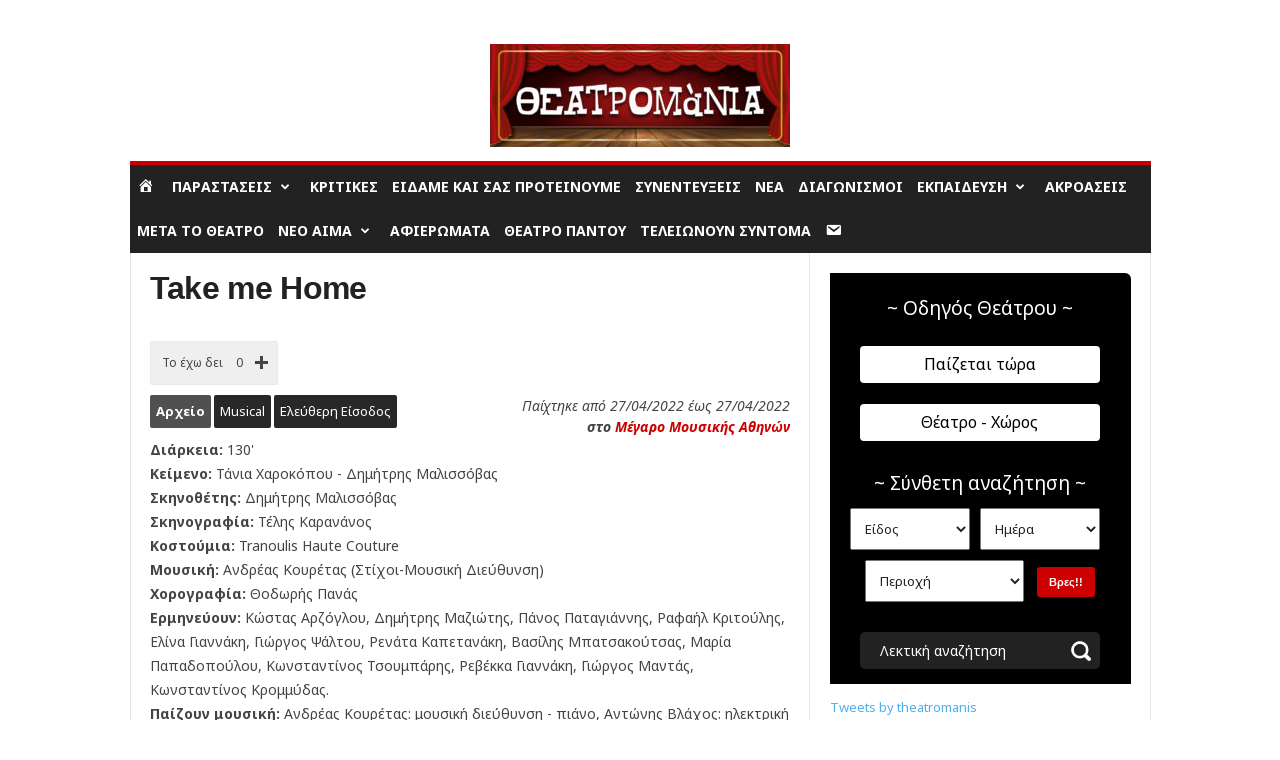

--- FILE ---
content_type: text/html; charset=UTF-8
request_url: https://www.theatromania.gr/wp-admin/admin-ajax.php?td_theme_name=Newsmag&v=5.4.3.3
body_size: -474
content:
{"238037":1425}

--- FILE ---
content_type: text/html; charset=utf-8
request_url: https://www.google.com/recaptcha/api2/aframe
body_size: 268
content:
<!DOCTYPE HTML><html><head><meta http-equiv="content-type" content="text/html; charset=UTF-8"></head><body><script nonce="wTMao8OPxVVVu4jiGWHr6Q">/** Anti-fraud and anti-abuse applications only. See google.com/recaptcha */ try{var clients={'sodar':'https://pagead2.googlesyndication.com/pagead/sodar?'};window.addEventListener("message",function(a){try{if(a.source===window.parent){var b=JSON.parse(a.data);var c=clients[b['id']];if(c){var d=document.createElement('img');d.src=c+b['params']+'&rc='+(localStorage.getItem("rc::a")?sessionStorage.getItem("rc::b"):"");window.document.body.appendChild(d);sessionStorage.setItem("rc::e",parseInt(sessionStorage.getItem("rc::e")||0)+1);localStorage.setItem("rc::h",'1769032294788');}}}catch(b){}});window.parent.postMessage("_grecaptcha_ready", "*");}catch(b){}</script></body></html>